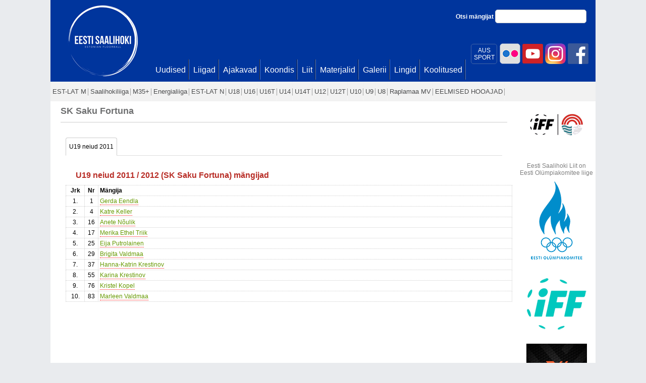

--- FILE ---
content_type: text/html; charset=utf-8
request_url: https://www.saalihoki.ee/Meeskonnad/Meeskond.aspx?id=93
body_size: 34269
content:

<!DOCTYPE html PUBLIC "-//W3C//DTD XHTML 1.0 Transitional//EN" "http://www.w3.org/TR/xhtml1/DTD/xhtml1-transitional.dtd">
<html xmlns="http://www.w3.org/1999/xhtml">
<head><title>
	Saalihoki.ee
</title>
    
    <style type="text/css">
        a.red
        {
            text-decoration: none;
            border-bottom: 1px dotted red;
            color: #669900;
        }
        
        .wide-top
        {
            clear: both;
            display: block;
            width: 100%;
            overflow: hidden;
        }
        .left-content
        {
            width: 460px;
            float: left;
        }
        .right-content
        {
            width: 300px;
            float: right;
        }
        th.left
        {
            text-align: left !important;
        }
        .ti-left 
        {
        	width:150px !important;
        	}
    </style>
    <link href="../Scripts/css/jquery.lightbox-0.5.css" rel="stylesheet" type="text/css" />


    <script type="text/javascript">
        var _gaq = _gaq || [];
        _gaq.push(['_setAccount', 'UA-25297102-1']);
        _gaq.push(['_trackPageview']);

        (function () {
            var ga = document.createElement('script'); ga.type = 'text/javascript'; ga.async = true;
            ga.src = ('https:' == document.location.protocol ? 'https://ssl' : 'http://www') + '.google-analytics.com/ga.js';
            var s = document.getElementsByTagName('script')[0]; s.parentNode.insertBefore(ga, s);
        })();
    </script>
    <link href="../Scripts/jquery-ui-1.8.9.custom.css" rel="stylesheet" type="text/css" /><link href="../bootstrap/css/bootstrap.css" rel="stylesheet" type="text/css" />
    <style type="text/css">
        .middle-fb {
            width: 360px;
            float: left;
            clear: none;
            position: absolute;
            margin: 18px 0px 0px 220px;
        }

            .middle-fb a:hover {
                text-decoration: underline;
            }

        .middle-fb-inner {
            color: #3b5998;
            font-size: 18px;
            padding-left: 70px;
            padding-top: 12px;
            padding-bottom: 20px;
            background: url('fb2.png') no-repeat
        }

        .aussport {
            -webkit-border-radius: 5px;
            -moz-border-radius: 5px;
            border-radius: 5px;
            width: 50px;
            float: right;
            text-align: center;
            color: #fff;
            padding-top: 5px;
            padding-bottom:5px;
            margin-top:3px;
            margin-right:3px;
            border: 1px solid #4364a7;
        }
        .aussport:hover {
            background:#fff;
            color:#00359d;
        }
    </style>
<link href="../App_Themes/sh/saalihoki22.css" type="text/css" rel="stylesheet" /><link href="../App_Themes/sh/saalihoki3.css" type="text/css" rel="stylesheet" /><link href="../App_Themes/sh/saalihoki4.css" type="text/css" rel="stylesheet" /><link href="../App_Themes/sh/saalihoki5.css" type="text/css" rel="stylesheet" /></head>
<body>
    <form method="post" action="./Meeskond.aspx?id=93" id="form1">
<div class="aspNetHidden">
<input type="hidden" name="__EVENTTARGET" id="__EVENTTARGET" value="" />
<input type="hidden" name="__EVENTARGUMENT" id="__EVENTARGUMENT" value="" />
<input type="hidden" name="__VIEWSTATE" id="__VIEWSTATE" value="/[base64]/[base64]/[base64]/[base64]/YZL7Uo4wPWCfzjtMJX8=" />
</div>

<script type="text/javascript">
//<![CDATA[
var theForm = document.forms['form1'];
if (!theForm) {
    theForm = document.form1;
}
function __doPostBack(eventTarget, eventArgument) {
    if (!theForm.onsubmit || (theForm.onsubmit() != false)) {
        theForm.__EVENTTARGET.value = eventTarget;
        theForm.__EVENTARGUMENT.value = eventArgument;
        theForm.submit();
    }
}
//]]>
</script>


<script src="/WebResource.axd?d=xMTcIB_udtRUGfeEAl-UToIcQPablU4ETuT8vhfdo_VllDapH8w7blYAIGoJmP0TcT86mtrPTi6yuGuq_gzOZLtAMk0-a1P-Wmh5AlGvX841&amp;t=637454141640000000" type="text/javascript"></script>


<script src="/ScriptResource.axd?d=THGIYjuXqZPHhUXABGODBwqEUkeuS4VccdPVslbDvz84AHCcQ79noZrZvfXKeRd-VHxezbi2se_-5oBZxvOHT_DWSd07Zz3__LjbO1ArsprrEJraKoT3Z6PRhjicXwfKq-clYNqvS69umVOkMVF7Fsq2n4OhlGcAHGfW1eh0Hh3V2VWAwIKfxfyx9iKzoIXy0&amp;t=2fe674eb" type="text/javascript"></script>
<script type="text/javascript">
//<![CDATA[
if (typeof(Sys) === 'undefined') throw new Error('ASP.NET Ajax client-side framework failed to load.');
//]]>
</script>

<script src="/ScriptResource.axd?d=T252K_WNIA_QjNYtvmhIC9cKPKmTKPHHJCoL7CULiCsI4-iNflUJHFZ2S1eueqGkamSpRe8NbC7cbyPdnMaqYk7uXswuoHL4t9p6fQgFQ0Rzd25D2zPI6nUpDRzN-TZGi-NDvSdnP-olH-W7gLHnAPx4WnpQT6qGmhdi2omCZPquiSVRO8w8l-e4hMUKbwLn0&amp;t=2fe674eb" type="text/javascript"></script>
<script src="../Scripts/saalihoki.js" type="text/javascript"></script>
<script src="../bootstrap/js/jquery-1.7.1.min.js" type="text/javascript"></script>
<script src="../bootstrap/js/jquery-ui-1.8.18.custom.min.js" type="text/javascript"></script>
<script src="../scripts/jquery.hoverIntent.js" type="text/javascript"></script>
<script src="../bootstrap/js/bootstrap-tab.js" type="text/javascript"></script>
<script src="../Scripts/jquery.lightbox-0.5.min.js" type="text/javascript"></script>
<div class="aspNetHidden">

	<input type="hidden" name="__VIEWSTATEGENERATOR" id="__VIEWSTATEGENERATOR" value="1293BD3D" />
</div>
        <script type="text/javascript">
//<![CDATA[
Sys.WebForms.PageRequestManager._initialize('ctl00$ctl00$ScriptManager1', 'form1', [], [], [], 90, 'ctl00$ctl00');
//]]>
</script>

        <div id="main">
            <div id="main_inner">
                <div id="main_inner2">
                    <div class="middle-fb">
                        
                    </div>
                    <div class="fb-topd">
                        <a href="http://www.facebook.com/Saalihoki.ee" title="Eesti Saalihoki Liit Facebookis"
                            target="_blank">
                            <img id="imgFb" class="fb-topi" src="../fb.png" alt="Eesti Saalihoki Liit Facebookis" />
                        </a>
                        <a href="https://www.instagram.com/eestisaalihoki/" title="Eesti Saalihoki Liit Instagramis"
                            target="_blank">
                            <img id="Image1" class="fb-topi" src="../instagram.png" alt="Eesti Saalihoki Liit Instagramis" />
                        </a>
                        <a href="https://www.youtube.com/channel/UCrYTnGF8Ya4LIm4H_jHzITA?view_as=subscriber" title="Eesti Saalihoki Liit Youtubes"
                            target="_blank">
                            <img id="Image2" class="fb-topi" src="../youtube.png" alt="Eesti Saalihoki Liit Youtubes" />
                        </a>
                         <a href="https://www.flickr.com/photos/saalihoki/" title="Eesti Saalihoki Liit | Flickr"
                            target="_blank">
                            <img id="Image3" class="fb-topi" src="../flickr.png" alt="Eesti Saalihoki Liit | Flickr" />
                        </a>

                        <a href="https://eadse.ee/koolitus/spordialaliitude-sihtruhmadele/" title="AUS SPORT"
                            target="_blank">
                            <span class="aussport">
                                AUS<br />
                                SPORT
                            </span>
                        </a>

                        <a class="fb-top" href="http://www.facebook.com/Saalihoki.ee" target="_blank" title="Eesti Saalihoki Liit Facebookis">
                             </a>
                    </div>
                    
<div id="logo">
    <a id="TopMenu1_lnkPealeht" href="../"></a>
</div>
<div id="search">
    Otsi mängijat
    <input id="txtSearch" type="text" class="txt-search" />
</div>
<script type="text/javascript">
    $("#txtSearch").keypress(function(e) {
        if (e.keyCode===13) {
            window.location.href = '/Otsi.aspx?u=' + $(this).val();
            return false;
        }
    });
</script>
<div id="menucontainer">
    <div id="mainmenu">
        <div class="bg">
            <ul>
                
                        <li>
                            <a id="TopMenu1_repTopMenu_lnkTop_0" href="../Uudised/Uudised.aspx"><span>Uudised</span></a>
                        </li>
                    
                        <li>
                            <a id="TopMenu1_repTopMenu_lnkTop_1" href="../Liigad/Default.aspx"><span>Liigad</span></a>
                        </li>
                    
                        <li>
                            <a id="TopMenu1_repTopMenu_lnkTop_2" href="../Ajakavad.aspx"><span>Ajakavad</span></a>
                        </li>
                    
                        <li>
                            <a id="TopMenu1_repTopMenu_lnkTop_3" href="../Koondis/Default.aspx"><span>Koondis</span></a>
                        </li>
                    
                        <li>
                            <a id="TopMenu1_repTopMenu_lnkTop_4" href="../Liit/Default.aspx"><span>Liit</span></a>
                        </li>
                    
                        <li>
                            <a id="TopMenu1_repTopMenu_lnkTop_5" href="../Materjalid/Default.aspx"><span>Materjalid</span></a>
                        </li>
                    
                        <li>
                            <a id="TopMenu1_repTopMenu_lnkTop_6" href="../Galerii.aspx"><span>Galerii</span></a>
                        </li>
                    
                        <li>
                            <a id="TopMenu1_repTopMenu_lnkTop_7" href="../Lingid.aspx"><span>Lingid</span></a>
                        </li>
                    
                        <li>
                            <a id="TopMenu1_repTopMenu_lnkTop_8" href="../Liit/Koolitused.aspx"><span>Koolitused</span></a>
                        </li>
                    
                
            </ul>
        </div>
    </div>
</div>

                    
<div id="secmenu">
    <div class="bg">
        <ul>
            
                    <li class="parent">
                        <a id="SecMenu1_repSecMenu_lnkTop_0" href="../Liigad/EST-LAT-M.aspx"><span>EST-LAT M</span></a>
                        
                    </li>
                
                    <li class="parent">
                        <a id="SecMenu1_repSecMenu_lnkTop_1" href="../Liigad/Saalihokiliiga.aspx"><span>Saalihokiliiga</span></a>
                        
                    </li>
                
                    <li class="parent">
                        <a id="SecMenu1_repSecMenu_lnkTop_2" href="../Liigad/M35.aspx"><span>M35+</span></a>
                        
                    </li>
                
                    <li class="parent">
                        <a id="SecMenu1_repSecMenu_lnkTop_3" href="../Liigad/Energialiiga.aspx"><span>Energialiiga</span></a>
                        
                    </li>
                
                    <li class="parent">
                        <a id="SecMenu1_repSecMenu_lnkTop_4" href="../Liigad/EST-LAT-N.aspx"><span>EST-LAT N</span></a>
                        
                    </li>
                
                    <li class="parent">
                        <a id="SecMenu1_repSecMenu_lnkTop_5" href="../Liigad/Liiga.aspx?id=80"><span>U18</span></a>
                        
                    </li>
                
                    <li class="parent">
                        <a id="SecMenu1_repSecMenu_lnkTop_6" href="../Liigad/Liiga.aspx?id=79"><span>U16</span></a>
                        
                    </li>
                
                    <li class="parent">
                        <a id="SecMenu1_repSecMenu_lnkTop_7" href="../Liigad/U16T.aspx"><span>U16T</span></a>
                        
                    </li>
                
                    <li class="parent">
                        <a id="SecMenu1_repSecMenu_lnkTop_8" href="../Liigad/Liiga.aspx?id=70"><span>U14</span></a>
                        
                    </li>
                
                    <li class="parent">
                        <a id="SecMenu1_repSecMenu_lnkTop_9" href="../Liigad/U14T.aspx"><span>U14T</span></a>
                        
                    </li>
                
                    <li class="parent">
                        <a id="SecMenu1_repSecMenu_lnkTop_10" href="../Liigad/Liiga.aspx?id=77"><span>U12</span></a>
                        
                    </li>
                
                    <li class="parent">
                        <a id="SecMenu1_repSecMenu_lnkTop_11" href="../Liigad/U12T.aspx"><span>U12T</span></a>
                        
                    </li>
                
                    <li class="parent">
                        <a id="SecMenu1_repSecMenu_lnkTop_12" href="../Liigad/U10.aspx"><span>U10</span></a>
                        
                    </li>
                
                    <li class="parent">
                        <a id="SecMenu1_repSecMenu_lnkTop_13" href="../Liigad/U9.aspx"><span>U9</span></a>
                        
                    </li>
                
                    <li class="parent">
                        <a id="SecMenu1_repSecMenu_lnkTop_14" href="../Liigad/U8.aspx"><span>U8</span></a>
                        
                    </li>
                
                    <li class="parent">
                        <a id="SecMenu1_repSecMenu_lnkTop_15" href="../Liigad/Liiga.aspx?id=88"><span>Raplamaa MV</span></a>
                        
                    </li>
                
                    <li class="parent">
                        <a id="SecMenu1_repSecMenu_lnkTop_16" href="../Liigad/History/Default.aspx"><span>EELMISED HOOAJAD</span></a>
                        
                    </li>
                
        </ul>
    </div>
</div>

                    
    <div class="content_wide">
        <div class="content_top">
            
    
    <h1>
        SK Saku Fortuna</h1>
    <div class="hr">
    </div>
    <div class="sisu">
        
        <ul id="tab" class="nav nav-tabs" style="margin: 10px !important;">
            <li id="tab1" class="active"><a href="#hooaeg2011" class="red" data-toggle="tab" id="t1">U19 neiud 2011</a></li>
        </ul>
        <div id="myTabContent" class="tab-content" style="padding: 10px !important;">
            <div class="tab-pane fade active" id="hooaeg2011"><div class="shorten"><h3>U19 neiud 2011 / 2012 (SK Saku Fortuna) mängijad</h3><div>
	<table class="tabel" cellspacing="0" id="sisu_contentSisu_Mangijad1_gridMangijad" style="width:100%;border-collapse:collapse;">
		<tr>
			<th class="center" scope="col">Jrk</th><th class="center" scope="col">Nr</th><th class="left" scope="col">Mängija</th>
		</tr><tr>
			<td class="center" style="width:30px;">
                1.
            </td><td class="center" style="width:20px;">1</td><td>
                <a id="sisu_contentSisu_Mangijad1_gridMangijad_lnkPlayer_0" class="red" href="Mangija.aspx?id=382">Gerda Eendla</a>
                
            </td>
		</tr><tr>
			<td class="center" style="width:30px;">
                2.
            </td><td class="center" style="width:20px;">4</td><td>
                <a id="sisu_contentSisu_Mangijad1_gridMangijad_lnkPlayer_1" class="red" href="Mangija.aspx?id=383">Katre Keller</a>
                
            </td>
		</tr><tr>
			<td class="center" style="width:30px;">
                3.
            </td><td class="center" style="width:20px;">16</td><td>
                <a id="sisu_contentSisu_Mangijad1_gridMangijad_lnkPlayer_2" class="red" href="Mangija.aspx?id=391">Anete Nõulik</a>
                
            </td>
		</tr><tr>
			<td class="center" style="width:30px;">
                4.
            </td><td class="center" style="width:20px;">17</td><td>
                <a id="sisu_contentSisu_Mangijad1_gridMangijad_lnkPlayer_3" class="red" href="Mangija.aspx?id=392">Merika Ethel Triik</a>
                
            </td>
		</tr><tr>
			<td class="center" style="width:30px;">
                5.
            </td><td class="center" style="width:20px;">25</td><td>
                <a id="sisu_contentSisu_Mangijad1_gridMangijad_lnkPlayer_4" class="red" href="Mangija.aspx?id=396">Eija Putrolainen</a>
                
            </td>
		</tr><tr>
			<td class="center" style="width:30px;">
                6.
            </td><td class="center" style="width:20px;">29</td><td>
                <a id="sisu_contentSisu_Mangijad1_gridMangijad_lnkPlayer_5" class="red" href="Mangija.aspx?id=1141">Brigita Valdmaa</a>
                
            </td>
		</tr><tr>
			<td class="center" style="width:30px;">
                7.
            </td><td class="center" style="width:20px;">37</td><td>
                <a id="sisu_contentSisu_Mangijad1_gridMangijad_lnkPlayer_6" class="red" href="Mangija.aspx?id=398">Hanna-Katrin Krestinov</a>
                
            </td>
		</tr><tr>
			<td class="center" style="width:30px;">
                8.
            </td><td class="center" style="width:20px;">55</td><td>
                <a id="sisu_contentSisu_Mangijad1_gridMangijad_lnkPlayer_7" class="red" href="Mangija.aspx?id=400">Karina Krestinov</a>
                
            </td>
		</tr><tr>
			<td class="center" style="width:30px;">
                9.
            </td><td class="center" style="width:20px;">76</td><td>
                <a id="sisu_contentSisu_Mangijad1_gridMangijad_lnkPlayer_8" class="red" href="Mangija.aspx?id=403">Kristel Kopel</a>
                
            </td>
		</tr><tr>
			<td class="center" style="width:30px;">
                10.
            </td><td class="center" style="width:20px;">83</td><td>
                <a id="sisu_contentSisu_Mangijad1_gridMangijad_lnkPlayer_9" class="red" href="Mangija.aspx?id=1142">Marleen Valdmaa</a>
                
            </td>
		</tr>
	</table>
</div>

</div></div>
        </div>
    </div>
    <script type="text/javascript">
        $(document).ready(function () {
            $('a.pilt').lightBox();
        });
    </script>

        </div>
        <div class="content_bottom">
        </div>
    </div>
    <div class="content_spons">
        

<div class="content_top">
    <div>
        <!--Turniir 1-->
        

<style type="text/css">
    a.width120 img {
        width:120px !important;
    }
</style>


        <div style="text-align: center;">
    
        <div style="margin-bottom:10px !important;">
        <a id="sisu_AllSponsors1_SponsorItems_u19_repSponsorid_lnkBanner_0" href="https://app.floorball.sport/#/leagueorganizersite/251/schedule" target="_blank"><img id="sisu_AllSponsors1_SponsorItems_u19_repSponsorid_imgBanner_0" alt="" src="/App_Themes/sh/images/sponsorid/kvalifikatsioon.png" style="border: 0px; max-width:120px;" /></a>
        
            </div>
    
        </div>
    

    </div>
</div>
<div class="content_top">
    <div>
        <!--Turniir 2-->
        

<style type="text/css">
    a.width120 img {
        width:120px !important;
    }
</style>


        <div style="text-align: center;">
    
        </div>
    

    </div>
</div>
<div class="content_top2">
    <div>
        <!--Olümpiakomitee-->
        <div style="text-align:center; font-size:12px; color:#808080">
        Eesti Saalihoki Liit on<br />Eesti Olümpiakomitee liige
        </div>
        

<style type="text/css">
    a.width120 img {
        width:120px !important;
    }
</style>


        <div style="text-align: center;">
    
        <div style="margin-bottom:10px !important;">
        <a id="sisu_AllSponsors1_SponsorItemsQvalitas_repSponsorid_lnkBanner_0" href="http://www.eok.ee/" target="_blank"><img id="sisu_AllSponsors1_SponsorItemsQvalitas_repSponsorid_imgBanner_0" alt="" src="/App_Themes/sh/images/sponsorid/eok2020_blue.png" style="border: 0px; max-width:120px;" /></a>
        
            </div>
    
        </div>
    

    </div>
</div>
<div class="content_top2">
    <div>
        <!--IFF-->
        

<style type="text/css">
    a.width120 img {
        width:120px !important;
    }
</style>


        <div style="text-align: center;">
    
        <div style="margin-bottom:10px !important;">
        <a id="sisu_AllSponsors1_SponsorItems4_repSponsorid_lnkBanner_0" href="http://www.floorball.org/" target="_blank"><img id="sisu_AllSponsors1_SponsorItems4_repSponsorid_imgBanner_0" alt="" src="/App_Themes/sh/images/sponsorid/iff2017.png" style="border: 0px; max-width:120px;" /></a>
        
            </div>
    
        </div>
    

    </div>
</div>
<div class="content_top2">
    <div>
        <!--PAF-->
        

<style type="text/css">
    a.width120 img {
        width:120px !important;
    }
</style>


        <div style="text-align: center;">
    
        <div style="margin-bottom:10px !important;">
        <a id="sisu_AllSponsors1_SponsorItems3_repSponsorid_lnkBanner_0" href="http://www.oxdog.net/" target="_blank"><img id="sisu_AllSponsors1_SponsorItems3_repSponsorid_imgBanner_0" alt="" src="/App_Themes/sh/images/sponsorid/oxdog.png" style="border: 0px; max-width:120px;" /></a>
        
            </div>
    
        <div style="margin-bottom:10px !important;">
        <a id="sisu_AllSponsors1_SponsorItems3_repSponsorid_lnkBanner_1" href="https://www.paf.ee/et?utm_medium=display&amp;utm_source=saalihoki&amp;utm_campaign=ongoing&amp;utm_content=saalihoki_120x120" target="_blank"><img id="sisu_AllSponsors1_SponsorItems3_repSponsorid_imgBanner_1" alt="" src="/App_Themes/sh/images/sponsorid/Paf%20120x120px.gif" style="border: 0px; max-width:120px;" /></a>
        
            </div>
    
        </div>
    

    </div>
</div>

<div class="content_top2">
    <div>
        <!--GO-->
        

<style type="text/css">
    a.width120 img {
        width:120px !important;
    }
</style>


        <div style="text-align: center;">
    
        <div style="margin-bottom:10px !important;">
        <a id="sisu_AllSponsors1_SponsorItems9_repSponsorid_lnkBanner_0" href="http://www.go.ee/" target="_blank"><img id="sisu_AllSponsors1_SponsorItems9_repSponsorid_imgBanner_0" alt="" src="/App_Themes/sh/images/sponsorid/go.jpg" style="border: 0px; max-width:120px;" /></a>
        
            </div>
    
        </div>
    

    </div>
</div>
<div class="content_top2">
    <div>
        <!--QVALITAS-->
        

<style type="text/css">
    a.width120 img {
        width:120px !important;
    }
</style>


        <div style="text-align: center;">
    
        </div>
    

    </div>
</div>

<div class="content_top2">
    <div>
        <!--AUTOMAAILM-->
        

<style type="text/css">
    a.width120 img {
        width:120px !important;
    }
</style>


        <div style="text-align: center;">
    
        <div style="margin-bottom:10px !important;">
        <a id="sisu_AllSponsors1_SponsorItems_automaailm_repSponsorid_lnkBanner_0" href="https://automaailm.ee/vaba-aeg/saalihoki" target="_blank"><img id="sisu_AllSponsors1_SponsorItems_automaailm_repSponsorid_imgBanner_0" alt="" src="/App_Themes/sh/images/sponsorid/automaailm_saalihoki_varustus.png" style="border: 0px; max-width:120px;" /></a>
        
            </div>
    
        </div>
    

    </div>
</div>
<div class="content_top2">
    <div>
        <!--Tallink-->
        

<style type="text/css">
    a.width120 img {
        width:120px !important;
    }
</style>


        <div style="text-align: center;">
    
        <div style="margin-bottom:10px !important;">
        <a id="sisu_AllSponsors1_SponsorItems11_repSponsorid_lnkBanner_0" href="http://www.tallinkfloorball.ee/" target="_blank"><img id="sisu_AllSponsors1_SponsorItems11_repSponsorid_imgBanner_0" alt="" src="/App_Themes/sh/images/sponsorid/republic.png" style="border: 0px; max-width:120px;" /></a>
        
            </div>
    
        <div style="margin-bottom:10px !important;">
        <a id="sisu_AllSponsors1_SponsorItems11_repSponsorid_lnkBanner_1" href="https://ident.ee/" target="_blank"><img id="sisu_AllSponsors1_SponsorItems11_repSponsorid_imgBanner_1" alt="" src="/App_Themes/sh/images/sponsorid/ident.jpg" style="border: 0px; max-width:120px;" /></a>
        
            </div>
    
        </div>
    

    </div>
</div>

<div class="content_top2">
    <div>
        <!--Hansabuss-->
        

<style type="text/css">
    a.width120 img {
        width:120px !important;
    }
</style>


        <div style="text-align: center;">
    
        <div style="margin-bottom:10px !important;">
        <a id="sisu_AllSponsors1_SponsorItemsHansabuss_repSponsorid_lnkBanner_0" href="https://sport.television.ee/Upcoming/floorball" target="_blank"><img id="sisu_AllSponsors1_SponsorItemsHansabuss_repSponsorid_imgBanner_0" alt="" src="/App_Themes/sh/images/sponsorid/sport_television_ee_logo.jpg" style="border: 0px; max-width:120px;" /></a>
        
            </div>
    
        </div>
    

    </div>
</div>
<div class="content_top2">
    <div style="padding-left: 10px;">
        <a id="sisu_AllSponsors1_lnkKoostoopartnerid" class="blue" href="../Koostoopartnerid.aspx">Vaata koostööpartnereid</a>
    </div>
</div>

        &nbsp;<div class="content_bottom">
        </div>
    </div>

                    
                </div>
            </div>
            <div style="background: #e0e0e0; padding: 20px 0px 40px 0px; text-align: center; color: #4c4d4e;">
                &copy; Eesti Saalihoki Liit | Kadaka tee 42a, 12915 Tallinn, Eesti | E-post <a style="color: #0085c7"
                    href="mailto:info@saalihoki.ee">info@saalihoki.ee</a> | Tel: +372 566 21 873 |
            
            </div>
        </div>
    </form>
</body>
</html>
